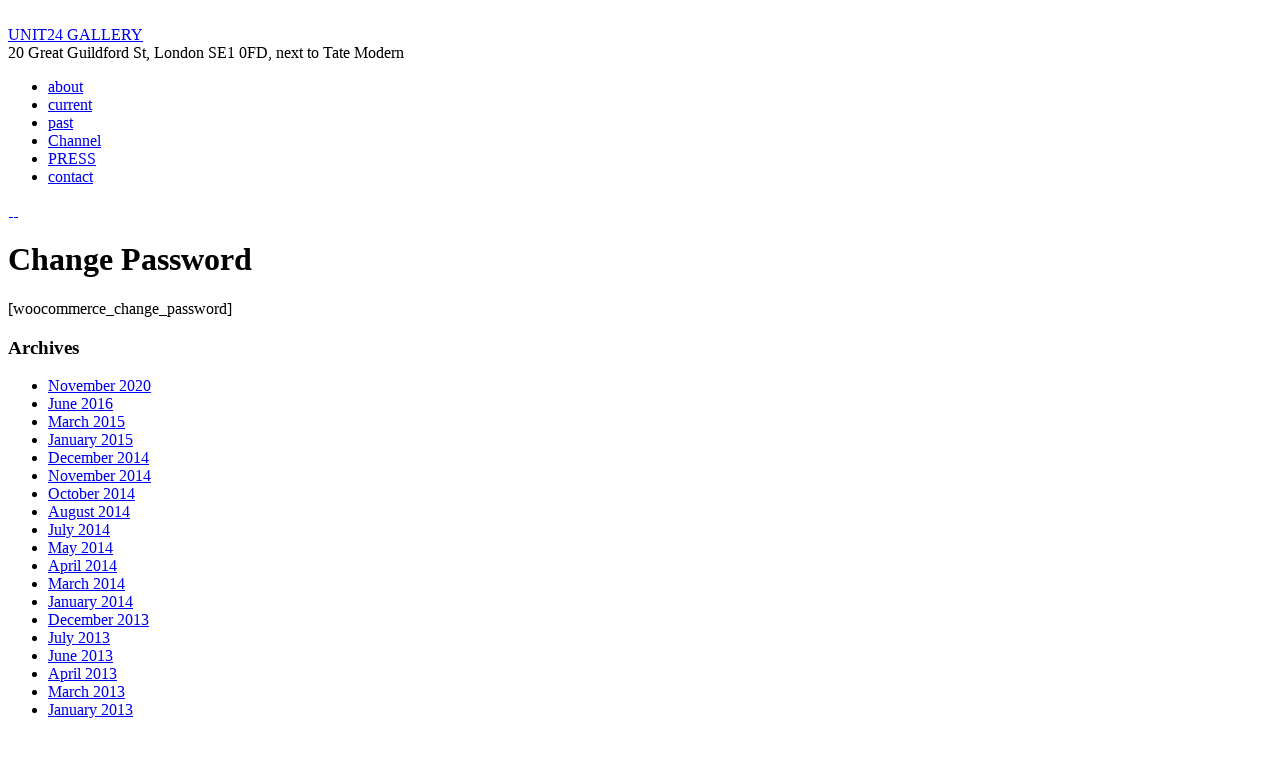

--- FILE ---
content_type: text/html; charset=UTF-8
request_url: https://www.unit24.info/my-account/change-password/
body_size: 3575
content:
<!DOCTYPE html><html
lang=en-US><head><meta
charset="UTF-8"><meta
http-equiv="X-UA-Compatible" content="IE=edge,chrome=1"><meta
name="viewport" content="width=device-width, initial-scale=1.0"><title>Change Password | UNIT24 GALLERY</title><link rel=profile href="https://gmpg.org/xfn/11"><link
rel=pingback href=https://www.unit24.info/xmlrpc.php><link
rel=stylesheet href="https://www.unit24.info/wp-content/themes/shaken-grid-premium/style.css?v=20120306115119"><link
rel=stylesheet href=https://www.unit24.info/wp-content/themes/shaken-grid-premium/js/fancybox/jquery.fancybox-1.3.4.css><link
rel=stylesheet href="https://www.unit24.info/?shaken-custom-content=css&v=20120305125451" media=screen><link
rel=stylesheet href=https://www.unit24.info/wp-content/themes/shaken-grid-premium/custom.css><meta
name='robots' content='max-image-preview:large'><link
rel=dns-prefetch href=//s.w.org><link
rel=alternate type=application/rss+xml title="UNIT24 GALLERY &raquo; Feed" href=https://www.unit24.info/feed/ ><link
rel=alternate type=application/rss+xml title="UNIT24 GALLERY &raquo; Comments Feed" href=https://www.unit24.info/comments/feed/ ><link
rel=alternate type=application/rss+xml title="UNIT24 GALLERY &raquo; Change Password Comments Feed" href=https://www.unit24.info/my-account/change-password/feed/ > <script type="a6f8f28427247fb287f6d1e9-text/javascript">window._wpemojiSettings = {"baseUrl":"https:\/\/s.w.org\/images\/core\/emoji\/13.1.0\/72x72\/","ext":".png","svgUrl":"https:\/\/s.w.org\/images\/core\/emoji\/13.1.0\/svg\/","svgExt":".svg","source":{"concatemoji":"https:\/\/www.unit24.info\/wp-includes\/js\/wp-emoji-release.min.js?ver=5.8.12"}};
			!function(e,a,t){var n,r,o,i=a.createElement("canvas"),p=i.getContext&&i.getContext("2d");function s(e,t){var a=String.fromCharCode;p.clearRect(0,0,i.width,i.height),p.fillText(a.apply(this,e),0,0);e=i.toDataURL();return p.clearRect(0,0,i.width,i.height),p.fillText(a.apply(this,t),0,0),e===i.toDataURL()}function c(e){var t=a.createElement("script");t.src=e,t.defer=t.type="text/javascript",a.getElementsByTagName("head")[0].appendChild(t)}for(o=Array("flag","emoji"),t.supports={everything:!0,everythingExceptFlag:!0},r=0;r<o.length;r++)t.supports[o[r]]=function(e){if(!p||!p.fillText)return!1;switch(p.textBaseline="top",p.font="600 32px Arial",e){case"flag":return s([127987,65039,8205,9895,65039],[127987,65039,8203,9895,65039])?!1:!s([55356,56826,55356,56819],[55356,56826,8203,55356,56819])&&!s([55356,57332,56128,56423,56128,56418,56128,56421,56128,56430,56128,56423,56128,56447],[55356,57332,8203,56128,56423,8203,56128,56418,8203,56128,56421,8203,56128,56430,8203,56128,56423,8203,56128,56447]);case"emoji":return!s([10084,65039,8205,55357,56613],[10084,65039,8203,55357,56613])}return!1}(o[r]),t.supports.everything=t.supports.everything&&t.supports[o[r]],"flag"!==o[r]&&(t.supports.everythingExceptFlag=t.supports.everythingExceptFlag&&t.supports[o[r]]);t.supports.everythingExceptFlag=t.supports.everythingExceptFlag&&!t.supports.flag,t.DOMReady=!1,t.readyCallback=function(){t.DOMReady=!0},t.supports.everything||(n=function(){t.readyCallback()},a.addEventListener?(a.addEventListener("DOMContentLoaded",n,!1),e.addEventListener("load",n,!1)):(e.attachEvent("onload",n),a.attachEvent("onreadystatechange",function(){"complete"===a.readyState&&t.readyCallback()})),(n=t.source||{}).concatemoji?c(n.concatemoji):n.wpemoji&&n.twemoji&&(c(n.twemoji),c(n.wpemoji)))}(window,document,window._wpemojiSettings);</script> <style>img.wp-smiley,
img.emoji {
	display: inline !important;
	border: none !important;
	box-shadow: none !important;
	height: 1em !important;
	width: 1em !important;
	margin: 0 .07em !important;
	vertical-align: -0.1em !important;
	background: none !important;
	padding: 0 !important;
}</style><link
rel=stylesheet id=wp-block-library-css  href='https://www.unit24.info/wp-includes/css/dist/block-library/style.min.css?ver=5.8.12' type=text/css media=all><link
rel=stylesheet id=contact-form-7-css  href='https://www.unit24.info/wp-content/plugins/contact-form-7/includes/css/styles.css?ver=5.4.2' type=text/css media=all> <script src='https://www.unit24.info/wp-includes/js/jquery/jquery.min.js?ver=3.6.0' id=jquery-core-js type="a6f8f28427247fb287f6d1e9-text/javascript"></script> <script src='https://www.unit24.info/wp-includes/js/jquery/jquery-migrate.min.js?ver=3.3.2' id=jquery-migrate-js type="a6f8f28427247fb287f6d1e9-text/javascript"></script> <link
rel=https://api.w.org/ href=https://www.unit24.info/wp-json/ ><link
rel=alternate type=application/json href=https://www.unit24.info/wp-json/wp/v2/pages/919><link
rel=EditURI type=application/rsd+xml title=RSD href=https://www.unit24.info/xmlrpc.php?rsd><link
rel=wlwmanifest type=application/wlwmanifest+xml href=https://www.unit24.info/wp-includes/wlwmanifest.xml><meta
name="generator" content="WordPress 5.8.12"><link
rel=shortlink href='https://www.unit24.info/?p=919'><link
rel=alternate type=application/json+oembed href="https://www.unit24.info/wp-json/oembed/1.0/embed?url=https%3A%2F%2Fwww.unit24.info%2Fmy-account%2Fchange-password%2F"><link
rel=alternate type=text/xml+oembed href="https://www.unit24.info/wp-json/oembed/1.0/embed?url=https%3A%2F%2Fwww.unit24.info%2Fmy-account%2Fchange-password%2F&#038;format=xml"><link
rel=canonical href=https://www.unit24.info/my-account/change-password/ > <script type="a6f8f28427247fb287f6d1e9-text/javascript">document.documentElement.className = document.documentElement.className.replace( 'no-js', 'js' );</script> <style>.no-js img.lazyload { display: none; }
			figure.wp-block-image img.lazyloading { min-width: 150px; }
							.lazyload, .lazyloading { opacity: 0; }
				.lazyloaded {
					opacity: 1;
					transition: opacity 400ms;
					transition-delay: 0ms;
				}</style><style>body {background:none; background-color: #ffffff; }</style></head><body
class="page-template-default page page-id-919 page-child parent-pageid-916 custom-background"><div
id=header><div
class=wrap><div
id=logo>
<a
href=https://www.unit24.info/ title="UNIT24 GALLERY" rel=home>
<img
alt="UNIT24 GALLERY | 20 Great Guildford St, London SE1 0FD, next to Tate Modern" title="UNIT24 GALLERY" id=logo data-src=http://www.unit24.info/wp-content/uploads/2011/12/unit24-5dots-48.gif class=lazyload src="[data-uri]"><noscript><img
src=http://www.unit24.info/wp-content/uploads/2011/12/unit24-5dots-48.gif alt="UNIT24 GALLERY | 20 Great Guildford St, London SE1 0FD, next to Tate Modern" title="UNIT24 GALLERY" id=logo></noscript>
</a></div><div
id=site-info><div
id=site-name><a
href=https://www.unit24.info/ title="UNIT24 GALLERY" rel=home>UNIT24 GALLERY</a></div><div
id=site-description>20 Great Guildford St, London SE1 0FD, next to Tate Modern</div></div><div
class=header-nav><ul
id=menu-navigation class=menu><li
id=menu-item-81 class="menu-item menu-item-type-post_type menu-item-object-page menu-item-81"><a
href=https://www.unit24.info/about/ >about</a></li>
<li
id=menu-item-83 class="menu-item menu-item-type-taxonomy menu-item-object-category menu-item-83"><a
href=https://www.unit24.info/current/ >current</a></li>
<li
id=menu-item-122 class="menu-item menu-item-type-taxonomy menu-item-object-category menu-item-122"><a
href=https://www.unit24.info/past-event/ >past</a></li>
<li
id=menu-item-390 class="menu-item menu-item-type-taxonomy menu-item-object-category menu-item-390"><a
href=https://www.unit24.info/channel/ >Channel</a></li>
<li
id=menu-item-79 class="menu-item menu-item-type-post_type menu-item-object-page menu-item-79"><a
href=https://www.unit24.info/press/ >PRESS</a></li>
<li
id=menu-item-80 class="menu-item menu-item-type-post_type menu-item-object-page menu-item-80"><a
href=https://www.unit24.info/contact-us/ >contact</a></li></ul></div><div
id=social-networks>
<a href="https://twitter.com/unit24gallery" title=Twitter>
<img
alt=Twitter data-src=https://www.unit24.info/wp-content/themes/shaken-grid-premium/images/twitter-ic-16.png class=lazyload src="[data-uri]"><noscript><img
src=https://www.unit24.info/wp-content/themes/shaken-grid-premium/images/twitter-ic-16.png alt=Twitter></noscript>
</a>
<a href="https://facebook.com/unit24" title=Facebook>
<img
alt=Facebook data-src=https://www.unit24.info/wp-content/themes/shaken-grid-premium/images/facebook-ic-16.png class=lazyload src="[data-uri]"><noscript><img
src=https://www.unit24.info/wp-content/themes/shaken-grid-premium/images/facebook-ic-16.png alt=Facebook></noscript>
</a>
<a href="/cdn-cgi/l/email-protection#85eee4f6ece4c5f0ebecf1b7b1abecebe3ea" title=Email>
<img
alt=Email data-src=https://www.unit24.info/wp-content/themes/shaken-grid-premium/images/email-ic-16.png class=lazyload src="[data-uri]"><noscript><img
src=https://www.unit24.info/wp-content/themes/shaken-grid-premium/images/email-ic-16.png alt=Email></noscript>
</a></div><div
class=clearfix></div></div></div><div
class=wrap><div
id=page><div
class="box-content post"><div
class=page-entry><h1 class="page-title">Change Password</h1><p>[woocommerce_change_password]</p></div></div></div><div
id=sidebar class=widget-area><h3 class="widget-title">Archives</h3><ul>
<li><a
href=https://www.unit24.info/2020/11/ >November 2020</a></li>
<li><a
href=https://www.unit24.info/2016/06/ >June 2016</a></li>
<li><a
href=https://www.unit24.info/2015/03/ >March 2015</a></li>
<li><a
href=https://www.unit24.info/2015/01/ >January 2015</a></li>
<li><a
href=https://www.unit24.info/2014/12/ >December 2014</a></li>
<li><a
href=https://www.unit24.info/2014/11/ >November 2014</a></li>
<li><a
href=https://www.unit24.info/2014/10/ >October 2014</a></li>
<li><a
href=https://www.unit24.info/2014/08/ >August 2014</a></li>
<li><a
href=https://www.unit24.info/2014/07/ >July 2014</a></li>
<li><a
href=https://www.unit24.info/2014/05/ >May 2014</a></li>
<li><a
href=https://www.unit24.info/2014/04/ >April 2014</a></li>
<li><a
href=https://www.unit24.info/2014/03/ >March 2014</a></li>
<li><a
href=https://www.unit24.info/2014/01/ >January 2014</a></li>
<li><a
href=https://www.unit24.info/2013/12/ >December 2013</a></li>
<li><a
href=https://www.unit24.info/2013/07/ >July 2013</a></li>
<li><a
href=https://www.unit24.info/2013/06/ >June 2013</a></li>
<li><a
href=https://www.unit24.info/2013/04/ >April 2013</a></li>
<li><a
href=https://www.unit24.info/2013/03/ >March 2013</a></li>
<li><a
href=https://www.unit24.info/2013/01/ >January 2013</a></li>
<li><a
href=https://www.unit24.info/2012/11/ >November 2012</a></li>
<li><a
href=https://www.unit24.info/2012/10/ >October 2012</a></li>
<li><a
href=https://www.unit24.info/2012/09/ >September 2012</a></li>
<li><a
href=https://www.unit24.info/2012/08/ >August 2012</a></li>
<li><a
href=https://www.unit24.info/2012/07/ >July 2012</a></li>
<li><a
href=https://www.unit24.info/2012/06/ >June 2012</a></li>
<li><a
href=https://www.unit24.info/2012/05/ >May 2012</a></li>
<li><a
href=https://www.unit24.info/2012/04/ >April 2012</a></li>
<li><a
href=https://www.unit24.info/2012/03/ >March 2012</a></li>
<li><a
href=https://www.unit24.info/2012/01/ >January 2012</a></li>
<li><a
href=https://www.unit24.info/2011/12/ >December 2011</a></li>
<li><a
href=https://www.unit24.info/2011/10/ >October 2011</a></li>
<li><a
href=https://www.unit24.info/2011/07/ >July 2011</a></li>
<li><a
href=https://www.unit24.info/2011/06/ >June 2011</a></li>
<li><a
href=https://www.unit24.info/2011/04/ >April 2011</a></li>
<li><a
href=https://www.unit24.info/2011/03/ >March 2011</a></li>
<li><a
href=https://www.unit24.info/2010/12/ >December 2010</a></li>
<li><a
href=https://www.unit24.info/2010/10/ >October 2010</a></li>
<li><a
href=https://www.unit24.info/2010/09/ >September 2010</a></li>
<li><a
href=https://www.unit24.info/2010/08/ >August 2010</a></li>
<li><a
href=https://www.unit24.info/2010/04/ >April 2010</a></li>
<li><a
href=https://www.unit24.info/2010/03/ >March 2010</a></li>
<li><a
href=https://www.unit24.info/2009/11/ >November 2009</a></li>
<li><a
href=https://www.unit24.info/2009/10/ >October 2009</a></li>
<li><a
href=https://www.unit24.info/2009/07/ >July 2009</a></li>
<li><a
href=https://www.unit24.info/2009/04/ >April 2009</a></li></ul></div></div>
<br
class=clearfix><div
id=footer><div
class=wrap><p>Copyright &copy; 2026 unit24</p><div
class=clearfix></div></div></div> <script data-cfasync="false" src="/cdn-cgi/scripts/5c5dd728/cloudflare-static/email-decode.min.js"></script><script src="https://www.unit24.info/wp-content/themes/shaken-grid-premium/js/plugins.js?v=20120305125437" type="a6f8f28427247fb287f6d1e9-text/javascript"></script> <script src="https://www.unit24.info/wp-content/themes/shaken-grid-premium/js/script.js?v=20120305130652" type="a6f8f28427247fb287f6d1e9-text/javascript"></script> <script src='https://www.unit24.info/wp-includes/js/dist/vendor/regenerator-runtime.min.js?ver=0.13.7' id=regenerator-runtime-js type="a6f8f28427247fb287f6d1e9-text/javascript"></script> <script src='https://www.unit24.info/wp-includes/js/dist/vendor/wp-polyfill.min.js?ver=3.15.0' id=wp-polyfill-js type="a6f8f28427247fb287f6d1e9-text/javascript"></script> <script id=contact-form-7-js-extra type="a6f8f28427247fb287f6d1e9-text/javascript">var wpcf7 = {"api":{"root":"https:\/\/www.unit24.info\/wp-json\/","namespace":"contact-form-7\/v1"},"cached":"1"};</script> <script src='https://www.unit24.info/wp-content/plugins/contact-form-7/includes/js/index.js?ver=5.4.2' id=contact-form-7-js type="a6f8f28427247fb287f6d1e9-text/javascript"></script> <script src='https://www.unit24.info/wp-content/plugins/wp-smushit/app/assets/js/smush-lazy-load.min.js?ver=3.9.0' id=smush-lazy-load-js type="a6f8f28427247fb287f6d1e9-text/javascript"></script> <script src='https://www.unit24.info/wp-includes/js/wp-embed.min.js?ver=5.8.12' id=wp-embed-js type="a6f8f28427247fb287f6d1e9-text/javascript"></script> <script src="/cdn-cgi/scripts/7d0fa10a/cloudflare-static/rocket-loader.min.js" data-cf-settings="a6f8f28427247fb287f6d1e9-|49" defer></script><script defer src="https://static.cloudflareinsights.com/beacon.min.js/vcd15cbe7772f49c399c6a5babf22c1241717689176015" integrity="sha512-ZpsOmlRQV6y907TI0dKBHq9Md29nnaEIPlkf84rnaERnq6zvWvPUqr2ft8M1aS28oN72PdrCzSjY4U6VaAw1EQ==" data-cf-beacon='{"version":"2024.11.0","token":"0626162eaead4498832278d13bbe43d4","r":1,"server_timing":{"name":{"cfCacheStatus":true,"cfEdge":true,"cfExtPri":true,"cfL4":true,"cfOrigin":true,"cfSpeedBrain":true},"location_startswith":null}}' crossorigin="anonymous"></script>
</body></html>